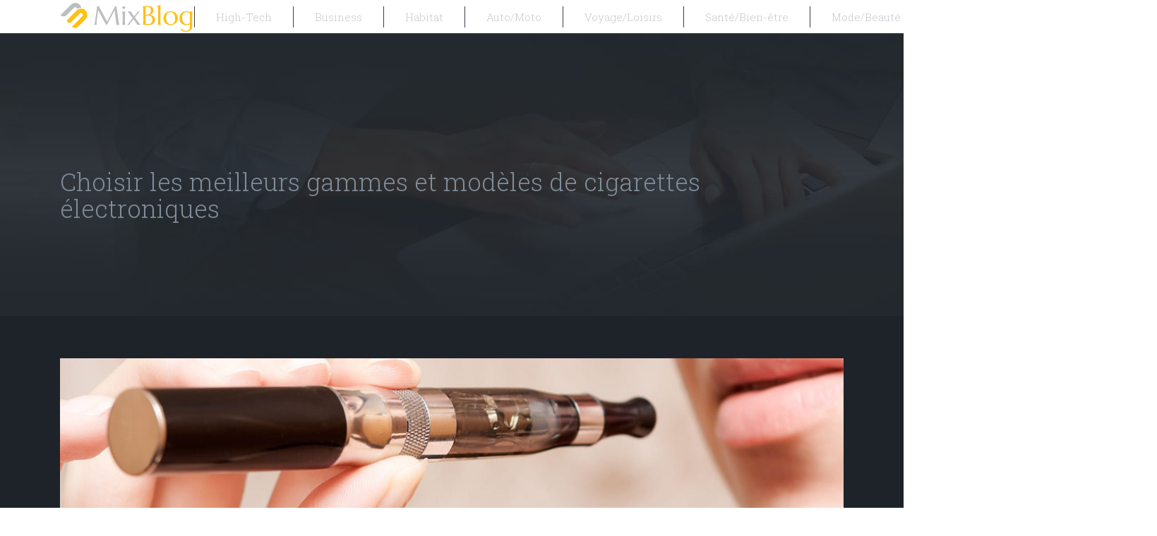

--- FILE ---
content_type: text/html; charset=UTF-8
request_url: https://www.mixblog.fr/choisir-les-meilleurs-gammes-et-modeles-de-cigarettes-electroniques/
body_size: 10219
content:
<!DOCTYPE html>
<html>
<head lang="fr-FR">
<meta charset="UTF-8">
<meta name="viewport" content="width=device-width">
<link rel="shortcut icon" href="https://www.mixblog.fr/wp-content/uploads/2020/02/favicon-Mix-Blog-1.png" /><link val="default" ver="v 3.18.4" />
<meta name='robots' content='max-image-preview:large' />
<link rel='dns-prefetch' href='//stackpath.bootstrapcdn.com' />
<title>Conseils pour choisir la meilleure cigarette électronique.</title><meta name="description" content="Vous voulez vous lancer dans le vapotage? Choisissez une cigarette électronique adaptée à votre profil de fumeur, à vos besoins et à votre budget."><link rel="alternate" title="oEmbed (JSON)" type="application/json+oembed" href="https://www.mixblog.fr/wp-json/oembed/1.0/embed?url=https%3A%2F%2Fwww.mixblog.fr%2Fchoisir-les-meilleurs-gammes-et-modeles-de-cigarettes-electroniques%2F" />
<link rel="alternate" title="oEmbed (XML)" type="text/xml+oembed" href="https://www.mixblog.fr/wp-json/oembed/1.0/embed?url=https%3A%2F%2Fwww.mixblog.fr%2Fchoisir-les-meilleurs-gammes-et-modeles-de-cigarettes-electroniques%2F&#038;format=xml" />
<style id='wp-img-auto-sizes-contain-inline-css' type='text/css'>
img:is([sizes=auto i],[sizes^="auto," i]){contain-intrinsic-size:3000px 1500px}
/*# sourceURL=wp-img-auto-sizes-contain-inline-css */
</style>
<style id='wp-block-library-inline-css' type='text/css'>
:root{--wp-block-synced-color:#7a00df;--wp-block-synced-color--rgb:122,0,223;--wp-bound-block-color:var(--wp-block-synced-color);--wp-editor-canvas-background:#ddd;--wp-admin-theme-color:#007cba;--wp-admin-theme-color--rgb:0,124,186;--wp-admin-theme-color-darker-10:#006ba1;--wp-admin-theme-color-darker-10--rgb:0,107,160.5;--wp-admin-theme-color-darker-20:#005a87;--wp-admin-theme-color-darker-20--rgb:0,90,135;--wp-admin-border-width-focus:2px}@media (min-resolution:192dpi){:root{--wp-admin-border-width-focus:1.5px}}.wp-element-button{cursor:pointer}:root .has-very-light-gray-background-color{background-color:#eee}:root .has-very-dark-gray-background-color{background-color:#313131}:root .has-very-light-gray-color{color:#eee}:root .has-very-dark-gray-color{color:#313131}:root .has-vivid-green-cyan-to-vivid-cyan-blue-gradient-background{background:linear-gradient(135deg,#00d084,#0693e3)}:root .has-purple-crush-gradient-background{background:linear-gradient(135deg,#34e2e4,#4721fb 50%,#ab1dfe)}:root .has-hazy-dawn-gradient-background{background:linear-gradient(135deg,#faaca8,#dad0ec)}:root .has-subdued-olive-gradient-background{background:linear-gradient(135deg,#fafae1,#67a671)}:root .has-atomic-cream-gradient-background{background:linear-gradient(135deg,#fdd79a,#004a59)}:root .has-nightshade-gradient-background{background:linear-gradient(135deg,#330968,#31cdcf)}:root .has-midnight-gradient-background{background:linear-gradient(135deg,#020381,#2874fc)}:root{--wp--preset--font-size--normal:16px;--wp--preset--font-size--huge:42px}.has-regular-font-size{font-size:1em}.has-larger-font-size{font-size:2.625em}.has-normal-font-size{font-size:var(--wp--preset--font-size--normal)}.has-huge-font-size{font-size:var(--wp--preset--font-size--huge)}.has-text-align-center{text-align:center}.has-text-align-left{text-align:left}.has-text-align-right{text-align:right}.has-fit-text{white-space:nowrap!important}#end-resizable-editor-section{display:none}.aligncenter{clear:both}.items-justified-left{justify-content:flex-start}.items-justified-center{justify-content:center}.items-justified-right{justify-content:flex-end}.items-justified-space-between{justify-content:space-between}.screen-reader-text{border:0;clip-path:inset(50%);height:1px;margin:-1px;overflow:hidden;padding:0;position:absolute;width:1px;word-wrap:normal!important}.screen-reader-text:focus{background-color:#ddd;clip-path:none;color:#444;display:block;font-size:1em;height:auto;left:5px;line-height:normal;padding:15px 23px 14px;text-decoration:none;top:5px;width:auto;z-index:100000}html :where(.has-border-color){border-style:solid}html :where([style*=border-top-color]){border-top-style:solid}html :where([style*=border-right-color]){border-right-style:solid}html :where([style*=border-bottom-color]){border-bottom-style:solid}html :where([style*=border-left-color]){border-left-style:solid}html :where([style*=border-width]){border-style:solid}html :where([style*=border-top-width]){border-top-style:solid}html :where([style*=border-right-width]){border-right-style:solid}html :where([style*=border-bottom-width]){border-bottom-style:solid}html :where([style*=border-left-width]){border-left-style:solid}html :where(img[class*=wp-image-]){height:auto;max-width:100%}:where(figure){margin:0 0 1em}html :where(.is-position-sticky){--wp-admin--admin-bar--position-offset:var(--wp-admin--admin-bar--height,0px)}@media screen and (max-width:600px){html :where(.is-position-sticky){--wp-admin--admin-bar--position-offset:0px}}

/*# sourceURL=wp-block-library-inline-css */
</style><style id='global-styles-inline-css' type='text/css'>
:root{--wp--preset--aspect-ratio--square: 1;--wp--preset--aspect-ratio--4-3: 4/3;--wp--preset--aspect-ratio--3-4: 3/4;--wp--preset--aspect-ratio--3-2: 3/2;--wp--preset--aspect-ratio--2-3: 2/3;--wp--preset--aspect-ratio--16-9: 16/9;--wp--preset--aspect-ratio--9-16: 9/16;--wp--preset--color--black: #000000;--wp--preset--color--cyan-bluish-gray: #abb8c3;--wp--preset--color--white: #ffffff;--wp--preset--color--pale-pink: #f78da7;--wp--preset--color--vivid-red: #cf2e2e;--wp--preset--color--luminous-vivid-orange: #ff6900;--wp--preset--color--luminous-vivid-amber: #fcb900;--wp--preset--color--light-green-cyan: #7bdcb5;--wp--preset--color--vivid-green-cyan: #00d084;--wp--preset--color--pale-cyan-blue: #8ed1fc;--wp--preset--color--vivid-cyan-blue: #0693e3;--wp--preset--color--vivid-purple: #9b51e0;--wp--preset--gradient--vivid-cyan-blue-to-vivid-purple: linear-gradient(135deg,rgb(6,147,227) 0%,rgb(155,81,224) 100%);--wp--preset--gradient--light-green-cyan-to-vivid-green-cyan: linear-gradient(135deg,rgb(122,220,180) 0%,rgb(0,208,130) 100%);--wp--preset--gradient--luminous-vivid-amber-to-luminous-vivid-orange: linear-gradient(135deg,rgb(252,185,0) 0%,rgb(255,105,0) 100%);--wp--preset--gradient--luminous-vivid-orange-to-vivid-red: linear-gradient(135deg,rgb(255,105,0) 0%,rgb(207,46,46) 100%);--wp--preset--gradient--very-light-gray-to-cyan-bluish-gray: linear-gradient(135deg,rgb(238,238,238) 0%,rgb(169,184,195) 100%);--wp--preset--gradient--cool-to-warm-spectrum: linear-gradient(135deg,rgb(74,234,220) 0%,rgb(151,120,209) 20%,rgb(207,42,186) 40%,rgb(238,44,130) 60%,rgb(251,105,98) 80%,rgb(254,248,76) 100%);--wp--preset--gradient--blush-light-purple: linear-gradient(135deg,rgb(255,206,236) 0%,rgb(152,150,240) 100%);--wp--preset--gradient--blush-bordeaux: linear-gradient(135deg,rgb(254,205,165) 0%,rgb(254,45,45) 50%,rgb(107,0,62) 100%);--wp--preset--gradient--luminous-dusk: linear-gradient(135deg,rgb(255,203,112) 0%,rgb(199,81,192) 50%,rgb(65,88,208) 100%);--wp--preset--gradient--pale-ocean: linear-gradient(135deg,rgb(255,245,203) 0%,rgb(182,227,212) 50%,rgb(51,167,181) 100%);--wp--preset--gradient--electric-grass: linear-gradient(135deg,rgb(202,248,128) 0%,rgb(113,206,126) 100%);--wp--preset--gradient--midnight: linear-gradient(135deg,rgb(2,3,129) 0%,rgb(40,116,252) 100%);--wp--preset--font-size--small: 13px;--wp--preset--font-size--medium: 20px;--wp--preset--font-size--large: 36px;--wp--preset--font-size--x-large: 42px;--wp--preset--spacing--20: 0.44rem;--wp--preset--spacing--30: 0.67rem;--wp--preset--spacing--40: 1rem;--wp--preset--spacing--50: 1.5rem;--wp--preset--spacing--60: 2.25rem;--wp--preset--spacing--70: 3.38rem;--wp--preset--spacing--80: 5.06rem;--wp--preset--shadow--natural: 6px 6px 9px rgba(0, 0, 0, 0.2);--wp--preset--shadow--deep: 12px 12px 50px rgba(0, 0, 0, 0.4);--wp--preset--shadow--sharp: 6px 6px 0px rgba(0, 0, 0, 0.2);--wp--preset--shadow--outlined: 6px 6px 0px -3px rgb(255, 255, 255), 6px 6px rgb(0, 0, 0);--wp--preset--shadow--crisp: 6px 6px 0px rgb(0, 0, 0);}:where(.is-layout-flex){gap: 0.5em;}:where(.is-layout-grid){gap: 0.5em;}body .is-layout-flex{display: flex;}.is-layout-flex{flex-wrap: wrap;align-items: center;}.is-layout-flex > :is(*, div){margin: 0;}body .is-layout-grid{display: grid;}.is-layout-grid > :is(*, div){margin: 0;}:where(.wp-block-columns.is-layout-flex){gap: 2em;}:where(.wp-block-columns.is-layout-grid){gap: 2em;}:where(.wp-block-post-template.is-layout-flex){gap: 1.25em;}:where(.wp-block-post-template.is-layout-grid){gap: 1.25em;}.has-black-color{color: var(--wp--preset--color--black) !important;}.has-cyan-bluish-gray-color{color: var(--wp--preset--color--cyan-bluish-gray) !important;}.has-white-color{color: var(--wp--preset--color--white) !important;}.has-pale-pink-color{color: var(--wp--preset--color--pale-pink) !important;}.has-vivid-red-color{color: var(--wp--preset--color--vivid-red) !important;}.has-luminous-vivid-orange-color{color: var(--wp--preset--color--luminous-vivid-orange) !important;}.has-luminous-vivid-amber-color{color: var(--wp--preset--color--luminous-vivid-amber) !important;}.has-light-green-cyan-color{color: var(--wp--preset--color--light-green-cyan) !important;}.has-vivid-green-cyan-color{color: var(--wp--preset--color--vivid-green-cyan) !important;}.has-pale-cyan-blue-color{color: var(--wp--preset--color--pale-cyan-blue) !important;}.has-vivid-cyan-blue-color{color: var(--wp--preset--color--vivid-cyan-blue) !important;}.has-vivid-purple-color{color: var(--wp--preset--color--vivid-purple) !important;}.has-black-background-color{background-color: var(--wp--preset--color--black) !important;}.has-cyan-bluish-gray-background-color{background-color: var(--wp--preset--color--cyan-bluish-gray) !important;}.has-white-background-color{background-color: var(--wp--preset--color--white) !important;}.has-pale-pink-background-color{background-color: var(--wp--preset--color--pale-pink) !important;}.has-vivid-red-background-color{background-color: var(--wp--preset--color--vivid-red) !important;}.has-luminous-vivid-orange-background-color{background-color: var(--wp--preset--color--luminous-vivid-orange) !important;}.has-luminous-vivid-amber-background-color{background-color: var(--wp--preset--color--luminous-vivid-amber) !important;}.has-light-green-cyan-background-color{background-color: var(--wp--preset--color--light-green-cyan) !important;}.has-vivid-green-cyan-background-color{background-color: var(--wp--preset--color--vivid-green-cyan) !important;}.has-pale-cyan-blue-background-color{background-color: var(--wp--preset--color--pale-cyan-blue) !important;}.has-vivid-cyan-blue-background-color{background-color: var(--wp--preset--color--vivid-cyan-blue) !important;}.has-vivid-purple-background-color{background-color: var(--wp--preset--color--vivid-purple) !important;}.has-black-border-color{border-color: var(--wp--preset--color--black) !important;}.has-cyan-bluish-gray-border-color{border-color: var(--wp--preset--color--cyan-bluish-gray) !important;}.has-white-border-color{border-color: var(--wp--preset--color--white) !important;}.has-pale-pink-border-color{border-color: var(--wp--preset--color--pale-pink) !important;}.has-vivid-red-border-color{border-color: var(--wp--preset--color--vivid-red) !important;}.has-luminous-vivid-orange-border-color{border-color: var(--wp--preset--color--luminous-vivid-orange) !important;}.has-luminous-vivid-amber-border-color{border-color: var(--wp--preset--color--luminous-vivid-amber) !important;}.has-light-green-cyan-border-color{border-color: var(--wp--preset--color--light-green-cyan) !important;}.has-vivid-green-cyan-border-color{border-color: var(--wp--preset--color--vivid-green-cyan) !important;}.has-pale-cyan-blue-border-color{border-color: var(--wp--preset--color--pale-cyan-blue) !important;}.has-vivid-cyan-blue-border-color{border-color: var(--wp--preset--color--vivid-cyan-blue) !important;}.has-vivid-purple-border-color{border-color: var(--wp--preset--color--vivid-purple) !important;}.has-vivid-cyan-blue-to-vivid-purple-gradient-background{background: var(--wp--preset--gradient--vivid-cyan-blue-to-vivid-purple) !important;}.has-light-green-cyan-to-vivid-green-cyan-gradient-background{background: var(--wp--preset--gradient--light-green-cyan-to-vivid-green-cyan) !important;}.has-luminous-vivid-amber-to-luminous-vivid-orange-gradient-background{background: var(--wp--preset--gradient--luminous-vivid-amber-to-luminous-vivid-orange) !important;}.has-luminous-vivid-orange-to-vivid-red-gradient-background{background: var(--wp--preset--gradient--luminous-vivid-orange-to-vivid-red) !important;}.has-very-light-gray-to-cyan-bluish-gray-gradient-background{background: var(--wp--preset--gradient--very-light-gray-to-cyan-bluish-gray) !important;}.has-cool-to-warm-spectrum-gradient-background{background: var(--wp--preset--gradient--cool-to-warm-spectrum) !important;}.has-blush-light-purple-gradient-background{background: var(--wp--preset--gradient--blush-light-purple) !important;}.has-blush-bordeaux-gradient-background{background: var(--wp--preset--gradient--blush-bordeaux) !important;}.has-luminous-dusk-gradient-background{background: var(--wp--preset--gradient--luminous-dusk) !important;}.has-pale-ocean-gradient-background{background: var(--wp--preset--gradient--pale-ocean) !important;}.has-electric-grass-gradient-background{background: var(--wp--preset--gradient--electric-grass) !important;}.has-midnight-gradient-background{background: var(--wp--preset--gradient--midnight) !important;}.has-small-font-size{font-size: var(--wp--preset--font-size--small) !important;}.has-medium-font-size{font-size: var(--wp--preset--font-size--medium) !important;}.has-large-font-size{font-size: var(--wp--preset--font-size--large) !important;}.has-x-large-font-size{font-size: var(--wp--preset--font-size--x-large) !important;}
/*# sourceURL=global-styles-inline-css */
</style>

<style id='classic-theme-styles-inline-css' type='text/css'>
/*! This file is auto-generated */
.wp-block-button__link{color:#fff;background-color:#32373c;border-radius:9999px;box-shadow:none;text-decoration:none;padding:calc(.667em + 2px) calc(1.333em + 2px);font-size:1.125em}.wp-block-file__button{background:#32373c;color:#fff;text-decoration:none}
/*# sourceURL=/wp-includes/css/classic-themes.min.css */
</style>
<link rel='stylesheet' id='default-css' href='https://www.mixblog.fr/wp-content/themes/factory-templates-3/style.css?ver=c9229b33a3475413310811fee9fc7441' type='text/css' media='all' />
<link rel='stylesheet' id='bootstrap4-css' href='https://www.mixblog.fr/wp-content/themes/factory-templates-3/css/bootstrap4/bootstrap.min.css?ver=c9229b33a3475413310811fee9fc7441' type='text/css' media='all' />
<link rel='stylesheet' id='font-awesome-css' href='https://stackpath.bootstrapcdn.com/font-awesome/4.7.0/css/font-awesome.min.css?ver=c9229b33a3475413310811fee9fc7441' type='text/css' media='all' />
<link rel='stylesheet' id='aos-css' href='https://www.mixblog.fr/wp-content/themes/factory-templates-3/css/aos.css?ver=c9229b33a3475413310811fee9fc7441' type='text/css' media='all' />
<link rel='stylesheet' id='global-css' href='https://www.mixblog.fr/wp-content/themes/factory-templates-3/css/global.css?ver=c9229b33a3475413310811fee9fc7441' type='text/css' media='all' />
<link rel='stylesheet' id='style-css' href='https://www.mixblog.fr/wp-content/themes/factory-templates-3/css/template.css?ver=c9229b33a3475413310811fee9fc7441' type='text/css' media='all' />
<script type="text/javascript" src="https://www.mixblog.fr/wp-content/themes/factory-templates-3/js/jquery.min.js?ver=c9229b33a3475413310811fee9fc7441" id="jquery-js"></script>
<link rel="https://api.w.org/" href="https://www.mixblog.fr/wp-json/" /><link rel="alternate" title="JSON" type="application/json" href="https://www.mixblog.fr/wp-json/wp/v2/posts/9745" /><link rel="EditURI" type="application/rsd+xml" title="RSD" href="https://www.mixblog.fr/xmlrpc.php?rsd" />
<link rel="canonical" href="https://www.mixblog.fr/choisir-les-meilleurs-gammes-et-modeles-de-cigarettes-electroniques/" />
<link rel='shortlink' href='https://www.mixblog.fr/?p=9745' />
<meta name="google-site-verification" content="8mQlrg9gDgDKtOSXkDDmKStYPzOGcpX-UH6SX1Am--g" />
<!-- Global site tag (gtag.js) - Google Analytics -->
<script async src="https://www.googletagmanager.com/gtag/js?id=UA-227410427-1"></script>
<script>
  window.dataLayer = window.dataLayer || [];
  function gtag(){dataLayer.push(arguments);}
  gtag('js', new Date());

  gtag('config', 'UA-227410427-1');
</script>
<link rel="preconnect" href="https://fonts.googleapis.com">
<link rel="preconnect" href="https://fonts.gstatic.com" crossorigin>
<link href="https://fonts.googleapis.com/css2?family=Caudex&family=Roboto+Slab:wght@300&display=swap" rel="stylesheet"> <style type="text/css">
  
.default_color_background,.menu-bars{background-color : #ffc013 }
.default_color_text,a,h1 span,h2 span,h3 span,h4 span,h5 span,h6 span{color :#ffc013 }
.navigation li a,.navigation li.disabled,.navigation li.active a,.owl-dots .owl-dot.active span,.owl-dots .owl-dot:hover span{background-color: #ffc013;}
.block-spc{border-color:#ffc013}
.default_color_border{border-color : #ffc013 }
.fa-bars,.overlay-nav .close{color: #ffc013;}
nav li a:after{background-color: #ffc013;}
a{color : #ffc013 }
a:hover{color : #ffc013 }
.main-menu{box-shadow: none;-moz-box-shadow: none;-webkit-box-shadow: none;}
.main-menu.scrolling-down{-webkit-box-shadow: 0 2px 13px 0 rgba(0, 0, 0, .1);-moz-box-shadow: 0 2px 13px 0 rgba(0, 0, 0, .1);box-shadow: 0 2px 13px 0 rgba(0, 0, 0, .1);}   
nav li:hover > a,.current-menu-item > a{color:#d69d00!important;}
.archive .readmore{background-color:#ffc013;}
.archive .readmore{color:#fff;}
.archive .readmore{padding:8px 16px;}
.single h2{font-size:22px!important}    
.single h3{font-size:18px!important}    
.single h4{font-size:15px!important}    
.single h5{font-size:15px!important}    
.single h6{font-size:15px!important}    
@media(max-width: 1024px){.main-menu.scrolling-down{position: fixed !important;}}
.single h2, .single h3, .single h4, .single h5, .single h6 {
  font-size: 21px;
  font-weight: 400;
  color: #fff;
  line-height: 43px;
}
footer .copyright {
  border-top: 1px solid #ddd;
  margin-top: 29px;
  padding-top: 30px;
}
/***********************header*************************/
.logo-top {padding: 5px 0;}
.scrolling-down .logo-top {height: auto;line-height: inherit;}
.main-menu{   background-color: transparent;    border-bottom: 1px solid #383f47; }
.main-menu.scrolling-down{ background-color: #1a1f24;}
.themecolor{    color: #ffc013;}
.home .main{color: #4a5154;
      background-color: #eaeaea;}
.main{
background-color: #1e232a;
color: #818D9A;
}
.scrolling-down .navbar-nav { margin-top: 0;}
/**************************Menu***********************/
li.current-menu-item {
    background: transparent;
}
 .navbar-nav>li>a{
    color: #c6c9cd;
    font-size: 15px;
    font-weight: 300;
    line-height: 65px;
       padding: 0 15px;
-webkit-transition: all .3s ease-in-out;
    -moz-transition: all .3s ease-in-out;
    -o-transition: all .3s ease-in-out;
    -ms-transition: all .3s ease-in-out;
    transition: all .3s ease-in-out;
position:relative;
font-family: "Roboto Slab", Arial, Tahoma, sans-serif;
}

.scrolling-down  .navbar-nav>li>a{  line-height: 60px; }
.navbar-nav>li {
    list-style-type: none;
    position: relative;
    width: auto;
margin: 0;
border-left:1px solid #383f47;
}

 .navbar-nav>.current-menu-item>a,  .navbar-nav>.current-menu-item>a:focus,  .navbar-nav>.current-menu-item>a:hover, .navbar-nav>li>a:hover {
background: #1a1f24!important;
    color: #ffffff;
}

/***************************Footer*************************/
footer {
    padding-top: 60px;
    color: #818D9A;
background-color: #1e222b;
}
footer a,footer a:hover {
    color: #ffffff;
}
footer{ padding-bottom: 60px; }
.footer_copy {    1px solid rgba(255,255,255,.1);}
footer .col-md-4{margin-bottom: 2em;}

/************************Home page***********************/
.Bloc1 p{    font-size: 20px;
    line-height: 27px;
color:#000000;
font-family: "lato", Arial, Tahoma, sans-serif;
font-weight: 400;
}
.service_top .content h3{
margin: 20px 0!important;
    font-size: 18px;
    line-height: 22px;
    font-weight: 400;
}
.big p {
    font-size: 16px;
    line-height: 28px;
    font-weight: 400;
    letter-spacing: 0px;
}
.home h3.widget-title{
    color: #18202a;
    font-size: 40px;
    line-height: 40px;
    margin-bottom: 26px;
}
.teaser-bloc-content{    background: url(/wp-content/uploads/2018/10/blog_masonry_tile_gradient.png) top left repeat-x;
    padding: 70px 30px 30px;}
/******************Page interne*********************/
.sow-headline-container .decoration{ margin-top: 10px!important;}   
.search  .read-more, .archive  .read-more{color:#18202a}

.single .post-title h1,.archive .cat-title h1 {
    color: #ffc013;
font-size: 35px;
    line-height: 45px;
    font-weight: 500;
    margin-bottom: 20px;
}
.archive .cat-title{bottom: 90px;}
.subheader {
  background: url(/wp-content/uploads/2020/02/cat-mix-blog.jpg);
    background-repeat: no-repeat;
    background-position: center bottom;
    background-size: cover;
}
.subheader {    background-repeat: no-repeat!important;
    background-position: center bottom!important;
}

.subheader{
    position: relative;
}
.single .post-title {bottom: 50px;}

.subheader{
    min-height: 400px;
    max-height: 400px;
}
/************************Responsive***************************/
@media only screen and (max-width: 900px) {
.navbar-nav {
    width: 100%;
}
.navbar-collapse.collapse {
    text-align: inherit;
}
body{    margin: 0;  background-color: #1e232a;}
 
}
 h1 {
    font-size: 35px!important;
    line-height: 38px!important;
}
.logo-top {
    padding: 0;
    height: auto;
    line-height: normal;
}
header{     background: #1a1f24!important;}
 .navbar-nav>li>a:before{display:none;}
.home .space{height:0!important}
 .navbar-nav > li > a {
    line-height: 30px!important;
margin: 0;
}
.headring .sow-headline-container h2.sow-headline::before {width: 30%;}
footer .footer-widget {margin-bottom: 10px;}
.Bloc1 p { color: #fff;}
}
h1,h2,h3,h4,h5,h6{font-family: 'Caudex', serif;}  
body{font-family: 'Roboto Slab', serif;}

.footer-widget{position:relative;padding-bottom:15px}

footer ul{padding-left:0}
footer ul li{list-style-type:none}

.main-menu,.main-menu .navbar{padding:0}</style>
</head>
<body class="wp-singular post-template-default single single-post postid-9745 single-format-standard wp-theme-factory-templates-3 catid-1 " style="">	
<div class="normal-menu menu-to-right main-menu fixed-top">	
<div class="container">

<nav class="navbar navbar-expand-xl pl-0 pr-0">

<a id="logo" href="https://www.mixblog.fr">
<img class="logo-main" src="https://www.mixblog.fr/wp-content/uploads/2020/02/logo-Mix-Blog-1.png" alt="logo">
</a>
	


<button class="navbar-toggler" type="button" data-toggle="collapse" data-target="#navbarsExample06" aria-controls="navbarsExample06" aria-expanded="false" aria-label="Toggle navigation">
<span class="navbar-toggler-icon">
<div class="menu_btn">	
<div class="menu-bars"></div>
<div class="menu-bars"></div>
<div class="menu-bars"></div>
</div>
</span>
</button> 
<div class="collapse navbar-collapse" id="navbarsExample06">
<ul id="main-menu" class="navbar-nav ml-auto"><li id="menu-item-8904" class="menu-item menu-item-type-taxonomy menu-item-object-category current-post-ancestor current-menu-parent current-post-parent"><a href="https://www.mixblog.fr/high-tech/">High-Tech</a></li>
<li id="menu-item-8988" class="menu-item menu-item-type-taxonomy menu-item-object-category"><a href="https://www.mixblog.fr/business/">Business</a></li>
<li id="menu-item-9525" class="menu-item menu-item-type-taxonomy menu-item-object-category"><a href="https://www.mixblog.fr/habitat/">Habitat</a></li>
<li id="menu-item-9539" class="menu-item menu-item-type-taxonomy menu-item-object-category"><a href="https://www.mixblog.fr/auto-moto/">Auto/Moto</a></li>
<li id="menu-item-8906" class="menu-item menu-item-type-taxonomy menu-item-object-category"><a href="https://www.mixblog.fr/voyage-loisirs/">Voyage/Loisirs</a></li>
<li id="menu-item-9526" class="menu-item menu-item-type-taxonomy menu-item-object-category"><a href="https://www.mixblog.fr/sante-bien-etre/">Santé/Bien-être</a></li>
<li id="menu-item-8905" class="menu-item menu-item-type-taxonomy menu-item-object-category"><a href="https://www.mixblog.fr/mode-beaute/">Mode/Beauté</a></li>
<li id="menu-item-8903" class="menu-item menu-item-type-taxonomy menu-item-object-category"><a href="https://www.mixblog.fr/food/">Food</a></li>
<li id="menu-item-8989" class="menu-item menu-item-type-taxonomy menu-item-object-category"><a href="https://www.mixblog.fr/lifestyle/">Lifestyle</a></li>
<li id="menu-item-9998" class="menu-item menu-item-type-taxonomy menu-item-object-category"><a href="https://www.mixblog.fr/divers/">Divers</a></li>
</ul></div>
</nav>
</div>
</div>
<div class="main">
	<div class="subheader" style="">
<div id="mask" style=""></div>	<div class="container"><h1 class="title">Choisir les meilleurs gammes et modèles de cigarettes électroniques</h1></div>
</div>
<div class="container">
<div class="row">
<div class="post-data col-md-12 col-lg-12 col-xs-12">
<div class="post-thumb text-center">
<img width="1140" height="400" src="https://www.mixblog.fr/wp-content/uploads/2021/11/cigarettes-electroniques.jpg" class="attachment-post-xlarge size-post-xlarge wp-post-image" alt="cigarettes électroniques" decoding="async" fetchpriority="high" srcset="https://www.mixblog.fr/wp-content/uploads/2021/11/cigarettes-electroniques.jpg 1140w, https://www.mixblog.fr/wp-content/uploads/2021/11/cigarettes-electroniques-300x105.jpg 300w, https://www.mixblog.fr/wp-content/uploads/2021/11/cigarettes-electroniques-1024x359.jpg 1024w, https://www.mixblog.fr/wp-content/uploads/2021/11/cigarettes-electroniques-768x269.jpg 768w" sizes="(max-width: 1140px) 100vw, 1140px" /></div>
<div class="blog-post-content">
<div style="text-align:justify">
<p>Le plus souvent, le <strong>haut de gamme</strong> rime avec qualité. Et c’est d’autant plus valable pour les produits qui promettent beaucoup en termes de bienfaits et de plaisir. C’est le cas pour la cigarette électronique dont la qualité prémium signifie une sensation optimale avec un faible risque pour l’organisme. Parmi les différents modèles de <strong>ecigarette</strong> sur le marché, il est difficile de trouver le meilleur modèle, de très bonne qualité et le plus adapté aux besoins de chacun. Alors voici quelques pistes pour trouver la <strong>meilleure cigarette électronique</strong> et pourquoi pas <strong>haut de gamme</strong>!</p>
</p>
<h2>Cigarette électronique: kézako?</h2>
<p>Le vapotage est une alternative au sevrage tabagique. Les personnes qui veulent arrêter de fumer et qui ont des difficultés se tournent vers cette option pour arrêter de fumer petit à petit. Pour cela, les fumeurs utilisent la cigarette électronique qui a pour but de reproduire les mêmes gestes qu’avec les cigarettes traditionnelles, par combustion d’un liquide nicotinique ou non. Son objectif final étant de leur permettre de s’éloigner peu à peu de leurs habitudes, elle garde ainsi les mêmes sensations de hit et produit les mêmes quantités de fumées que les tabacs. À la seule différence qu’elle n’est pas nocive pour la santé.</p>
<p>En effet, la cigarette électronique est composée d’un réservoir, dans lequel le e-liquide est entreposé avant de passer dans le clearomiseur qui le réchauffe par un système de résistance pour donner de la fumée. L’ensemble est alimenté par une pile ou une batterie rechargeable ou non en fonction du modèle. Il existe différents modèles sur le marché en fonction des besoins et de la fréquence de vapotage de chacun. Ainsi à chaque catégorie de fumeur correspondent des modèles qui lui conviennent en termes de hit, de saveurs et de fumées. Pour vous aider, <a href="https://www.kumulusvape.fr/content/222-meilleure-cigarette-electronique">obtenez plus d’informations</a> sur les sites spécialisés.</p>
</p>
<h2>Comment peut-on choisir une cigarette électronique?</h2>
<p>Avant de choisir une <strong>ecigarette</strong>, il est important de connaitre vos besoins et la catégorie de fumeur dans laquelle vous vous trouvez. En effet, il en existe trois profils: les gros fumeurs, les fumeurs réguliers et les fumeurs occasionnels. Pour le premier, un modèle avec une plus grande autonymie est requis pour ne pas être en rupture. Ils utiliseront plus souvent leur appareil que les autres. Pour le fumeur modéré, qui recherche un tirage serré en inhalation indirecte, les modèles à haute résistance avec un e-liquide nicotinique sont requis pour l’aider à s’éloigner des tabacs en reprenant leur goût. Pour les fumeurs occasionnels ou les débutants par contre, la fréquence est moindre, ils opteront plus vers les matériels discrets et faciles à utiliser.</p>
<p>Par ailleurs, outre le profil, il faut ensuite déterminer vos attentes par rapport au vapotage. Chaque fumeur a son propre style de vape. Si certains sont adeptes des gros nuages, d’autres préfèrent un tirage serré et privilégient les saveurs. Toutefois, il est rare que les <strong>cigarettes électroniques</strong> répondent à ces deux critères en même temps. Sauf peut-être pour la version <strong>haut de gamme</strong> qui s’en rapproche le plus.</p>
</p>
<h2>Quels sont les meilleurs modèles de cigarettes électroniques?</h2>
<p>Il existe une multitude de <strong>cigarettes électroniques</strong> sur le marché. Entre les POD, les tubes et les mods élec, il y en a pour tous les goûts et tous les budgets. Toutefois, même si le modèle à choisir est en fonction de vos besoins, de vos attentes et de votre budget, il ne faut pas minimiser la qualité. Les meilleurs modèles de <strong>cigarettes électroniques</strong> doivent répondre à trois principaux critères pour attirer les vapoteurs. En premier lieu, ils prendront en compte l’autonomie de la batterie. Même si pour un fumeur occasionnel, ce critère n’est pas primordial, pour les autres profils il prend tout son sens. Plus la cigarette sera sollicitée, plus la batterie devra être puissante. Elle peut atteindre jusqu&rsquo;à 5000 mAh pour les plus autonomes. Avec cette dernière, le fumeur peut produire de gros nuages pendant un long moment, mais il peut en même temps s’adonner à une inhalation longue.</p>
<p>Ensuite, vient le clearomiseur qui doit répondre aux besoins des consommateurs en matière de tirage et d’inhalation. Le clearomiseur MTL est adapté à une vape calme et par petites bouffées tandis qu’un modèle DL sera idéal pour les longues aspirations qui donnent de grosses fumées. Il existe cependant, un modèle polyvalent qui se trouve entre les deux et qui peut y répondre en changeant la résistance.</p>
<p>Le troisième critère est le design et la fonctionnalité. Sauf si vous vapotez à la maison à longueur de journée, la forme et le poids du matériel sont importants. Ainsi, la cigarette électronique doit être peu encombrante pour vous suivre dans tous vos déplacements. Les versions pod et mini sont très discrètes et se glissent facilement dans les poches. Les modèles plus perfectionnés quant à eux sont plus encombrants en raison des différentes pièces qui les composent. Les versions les plus poussées sont même dotées d’options et de fonctionnalités dignes d’un ordinateur.</p>
</p>
<h2>Pourquoi doit-on opter pour la cigarette électronique haut de gamme?</h2>
<p>Pour les férus de la vape, les modèles <strong>haut de gamme</strong> ou « high end » sont là pour les satisfaire. Ces derniers se différencient par la qualité des matériaux les composent. Ils sont généralement fabriqués avec du plaqué ou du bois précieux. Ensuite, en matière de design et de style, ils se démarquent par leur apparence chic et élégante. Enfin, en ce qui concerne le hit et le tirage, ils recouvrent en grande partie les besoins des vapoteurs. En d’autres termes, ce type de matériel mise sur le visuel tout en reprenant tous les caractéristiques d’une bonne cigarette électronique dont une batterie d’une grande autonomie, une résistance qui permet une parfaite restitution des saveurs et produit en même temps de gros nuages.</p>
<p>Les versions <strong>haut de gamme</strong> peuvent revêtir les différents types de <strong>cigarettes électroniques</strong> tout en y apportant une touche de modernité. Question prix, certains d’entre eux sont très coûteux. D&rsquo;autres le sont moins malgré leur qualité supérieure, car les professionnels proposent de plus en plus ces produits avec une multitude de modèles de qualité adaptés à toutes les bourses.</p>
</div>






<div class="row nav-post-cat"><div class="col-6"><a href="https://www.mixblog.fr/en-quoi-la-norme-en-388-garantit-elle-la-resistance-des-gants-de-securite/"><i class="fa fa-arrow-left" aria-hidden="true"></i>En quoi la norme EN 388 garantit-elle la résistance des gants de sécurité ?</a></div><div class="col-6"><a href="https://www.mixblog.fr/box-de-stockage-et-voyages-au-long-cours-preserver-sa-vie-d-avant-pour-mieux-repartir/"><i class="fa fa-arrow-left" aria-hidden="true"></i>Box de stockage et voyages au long cours : préserver sa vie d&rsquo;avant pour mieux repartir</a></div></div>
	
</div>


</div>
<script type="text/javascript">
$(document).ready(function() {
$( ".blog-post-content img" ).on( "click", function() {
var url_img = $(this).attr('src');
$('.img-fullscreen').html("<div><img src='"+url_img+"'></div>");
$('.img-fullscreen').fadeIn();
});
$('.img-fullscreen').on( "click", function() {
$(this).empty();
$('.img-fullscreen').hide();
});
});
</script>
</div>
  


</div>
</div>


<footer  style="background-image:url(http://www.mixblog.fr/wp-content/uploads/2020/02/footer-mix-blog.jpg);">
<div class="container widgets">
<div class="row">
<div class="col-md-3 col-xs-12">
<div class="widget_text widget_footer"><div class="footer-widget">Les actualités</div><div class="textwidget custom-html-widget"><ul>
<li style="margin-bottom: 10px;"><span style="color: #7FB2F; margin-right: 10px;">→</span> Culture</li>
<li style="margin-bottom: 10px;"><span style="color: #7FB2F; margin-right: 10px;">→</span> Société</li>
<li style="margin-bottom: 10px;"><span style="color: #7FB2F; margin-right: 10px;">→</span> Politique</li>
<li style="margin-bottom: 10px;"><span style="color: #7FB2F; margin-right: 10px;">→</span> Economie</li>
<li style="margin-bottom: 10px;"><span style="color: #7FB2F; margin-right: 10px;">→</span> Droit</li>
</ul></div></div></div>
<div class="col-md-3 col-xs-12">
<div class="widget_text widget_footer"><div class="footer-widget">Par domaine</div><div class="textwidget custom-html-widget"><ul>
<li style="margin-bottom: 10px;"><span style="color: #7FB2F; margin-right: 10px;">→</span> Agriculture</li>
<li style="margin-bottom: 10px;"><span style="color: #7FB2F; margin-right: 10px;">→</span> Industrie</li>
<li style="margin-bottom: 10px;"><span style="color: #7FB2F; margin-right: 10px;">→</span> Sport</li>
<li style="margin-bottom: 10px;"><span style="color: #7FB2F; margin-right: 10px;">→</span> Loisirs</li>
<li style="margin-bottom: 10px;"><span style="color: #7FB2F; margin-right: 10px;">→</span> Environnement</li>
</ul></div></div></div>
<div class="col-md-3 col-xs-12">
<div class="widget_text widget_footer"><div class="footer-widget">Pour les jeunes</div><div class="textwidget custom-html-widget"><ul>
<li style="margin-bottom: 10px;"><span style="color: #7FB2F; margin-right: 10px;">→</span> Education</li>
<li style="margin-bottom: 10px;"><span style="color: #7FB2F; margin-right: 10px;">→</span> Emploi</li>
<li style="margin-bottom: 10px;"><span style="color: #7FB2F; margin-right: 10px;">→</span> Loisirs</li>
<li style="margin-bottom: 10px;"><span style="color: #7FB2F; margin-right: 10px;">→</span> Voyages</li>
<li style="margin-bottom: 10px;"><span style="color: #7FB2F; margin-right: 10px;">→</span> Activités</li>
</ul></div></div></div>
<div class="col-md-3 col-xs-12">
<div class="widget_text widget_footer"><div class="footer-widget">Les médias</div><div class="textwidget custom-html-widget"><ul>
<li style="margin-bottom: 10px;"><span style="color: #7FB2F; margin-right: 10px;">→</span> Audiences TV</li>
<li style="margin-bottom: 10px;"><span style="color: #7FB2F; margin-right: 10px;">→</span> Interview</li>
<li style="margin-bottom: 10px;"><span style="color: #7FB2F; margin-right: 10px;">→</span> Buzz</li>
<li style="margin-bottom: 10px;"><span style="color: #7FB2F; margin-right: 10px;">→</span> Exclusivité</li>
<li style="margin-bottom: 10px;"><span style="color: #7FB2F; margin-right: 10px;">→</span> Presse</li>
</ul></div></div></div>
</div>
</div>
<div class='copyright'>
<div class='container'>
<div class='row'><div class='col-12'>
© Mix Blog : la diversité de l'information.

	
</div>
</div>
</div>
</footer>

<script type="speculationrules">
{"prefetch":[{"source":"document","where":{"and":[{"href_matches":"/*"},{"not":{"href_matches":["/wp-*.php","/wp-admin/*","/wp-content/uploads/*","/wp-content/*","/wp-content/plugins/*","/wp-content/themes/factory-templates-3/*","/*\\?(.+)"]}},{"not":{"selector_matches":"a[rel~=\"nofollow\"]"}},{"not":{"selector_matches":".no-prefetch, .no-prefetch a"}}]},"eagerness":"conservative"}]}
</script>
<p class="text-center" style="margin-bottom: 0px"><a href="/plan-du-site/">Plan du site</a></p><script type="text/javascript" src="https://www.mixblog.fr/wp-content/themes/factory-templates-3/js/bootstrap.min.js" id="bootstrap4-js"></script>
<script type="text/javascript" src="https://www.mixblog.fr/wp-content/themes/factory-templates-3/js/aos.js" id="aos-js"></script>
<script type="text/javascript" src="https://www.mixblog.fr/wp-content/themes/factory-templates-3/js/rellax.min.js" id="rellax-js"></script>
<script type="text/javascript" src="https://www.mixblog.fr/wp-content/themes/factory-templates-3/js/default_script.js" id="default_script-js"></script>



<script type="text/javascript">
jQuery('.remove-margin-bottom').parent(".so-panel").css("margin-bottom","0px");

let calcScrollValue = () => {
  let scrollProgress = document.getElementById("progress");
  let progressValue = document.getElementById("back_to_top");
  let pos = document.documentElement.scrollTop;
  let calcHeight = document.documentElement.scrollHeight - document.documentElement.clientHeight;
  let scrollValue = Math.round((pos * 100) / calcHeight);
  if (pos > 500) {
    progressValue.style.display = "grid";
  } else {
    progressValue.style.display = "none";
  }
  scrollProgress.addEventListener("click", () => {
    document.documentElement.scrollTop = 0;
  });
  scrollProgress.style.background = `conic-gradient( ${scrollValue}%, #fff ${scrollValue}%)`;
};
window.onscroll = calcScrollValue;
window.onload = calcScrollValue;



</script>
<script type="text/javascript">
var nav = jQuery('.main-menu:not(.creative-menu-open)');
var menu_height = jQuery(".main-menu").height();  
jQuery(window).scroll(function () { 
if (jQuery(this).scrollTop() > 125) { 
nav.addClass("fixed-menu");
jQuery(".main-menu").addClass("scrolling-down");
jQuery("#before-menu").css("height",menu_height);
setTimeout(function(){ jQuery('.fixed-menu').css("top", "0"); },600)
} else {
jQuery(".main-menu").removeClass("scrolling-down");
nav.removeClass("fixed-menu");
jQuery("#before-menu").css("height","0px");
jQuery('.fixed-menu').css("top", "-200px");
nav.attr('style', '');
}
});
</script>

<script type="text/javascript">
AOS.init({
  once: true,
});
</script>

<div class="img-fullscreen"></div>

 

</body>
</html>   